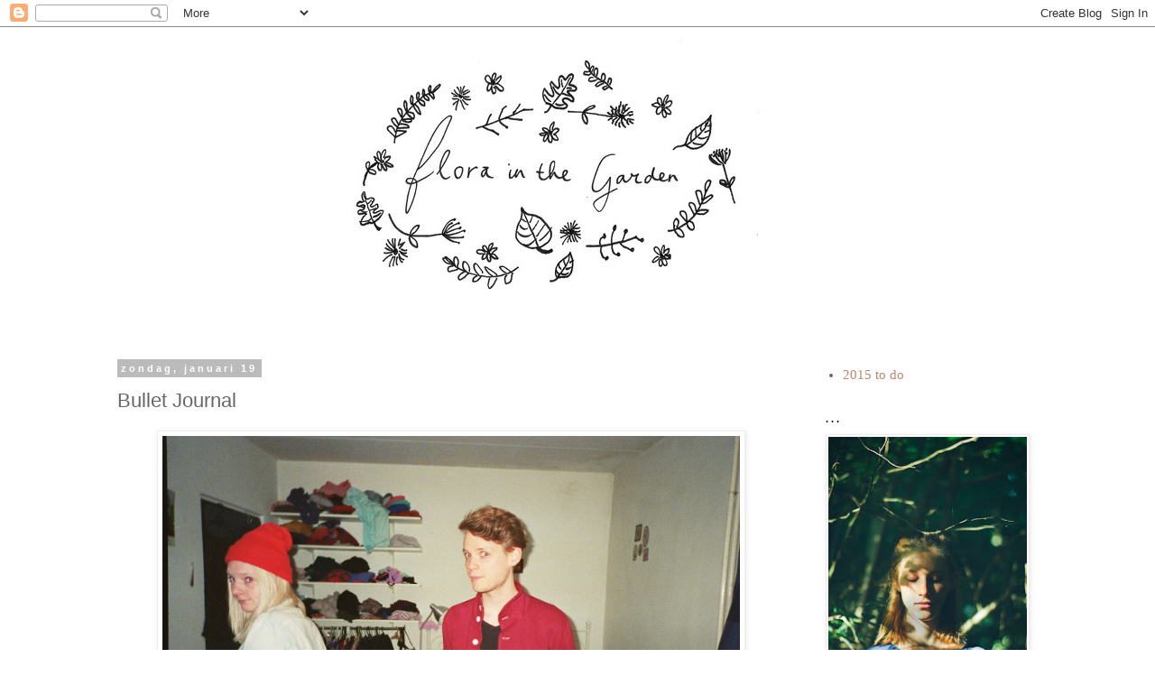

--- FILE ---
content_type: text/html; charset=UTF-8
request_url: http://1tp.blogspot.com/2014/01/bullet-journal.html
body_size: 15542
content:
<!DOCTYPE html>
<html class='v2' dir='ltr' lang='nl'>
<head>
<link href='https://www.blogger.com/static/v1/widgets/335934321-css_bundle_v2.css' rel='stylesheet' type='text/css'/>
<meta content='width=1100' name='viewport'/>
<meta content='text/html; charset=UTF-8' http-equiv='Content-Type'/>
<meta content='blogger' name='generator'/>
<link href='http://1tp.blogspot.com/favicon.ico' rel='icon' type='image/x-icon'/>
<link href='http://1tp.blogspot.com/2014/01/bullet-journal.html' rel='canonical'/>
<link rel="alternate" type="application/atom+xml" title="Flora in the Garden - Atom" href="http://1tp.blogspot.com/feeds/posts/default" />
<link rel="alternate" type="application/rss+xml" title="Flora in the Garden - RSS" href="http://1tp.blogspot.com/feeds/posts/default?alt=rss" />
<link rel="service.post" type="application/atom+xml" title="Flora in the Garden - Atom" href="https://www.blogger.com/feeds/3976535031539950207/posts/default" />

<link rel="alternate" type="application/atom+xml" title="Flora in the Garden - Atom" href="http://1tp.blogspot.com/feeds/2122173545636295071/comments/default" />
<!--Can't find substitution for tag [blog.ieCssRetrofitLinks]-->
<link href='https://blogger.googleusercontent.com/img/b/R29vZ2xl/AVvXsEgDPazU9B9Gv1ua0hYjV5C_TwyMUs7SxA30D_k0TVycAooXjO47a78ckNcX2H6Wk3y70m2a1xAAA_RLQIUL1tU0LYON_R_2-PFch9CsHgpwZ8eGdMNnccN92nl2plDVA_jDVIERV0XxO2FK/s1600/imm009_7.jpg' rel='image_src'/>
<meta content='http://1tp.blogspot.com/2014/01/bullet-journal.html' property='og:url'/>
<meta content='Bullet Journal' property='og:title'/>
<meta content='een lifestyle blog van singer-songwriter One Trick Pony ook wel Anne-Fleur Kan. Over muziek, diervriendelijk eten, diy, en yolo.' property='og:description'/>
<meta content='https://blogger.googleusercontent.com/img/b/R29vZ2xl/AVvXsEgDPazU9B9Gv1ua0hYjV5C_TwyMUs7SxA30D_k0TVycAooXjO47a78ckNcX2H6Wk3y70m2a1xAAA_RLQIUL1tU0LYON_R_2-PFch9CsHgpwZ8eGdMNnccN92nl2plDVA_jDVIERV0XxO2FK/w1200-h630-p-k-no-nu/imm009_7.jpg' property='og:image'/>
<title>Flora in the Garden: Bullet Journal</title>
<style id='page-skin-1' type='text/css'><!--
/*
-----------------------------------------------
Blogger Template Style
Name:     Simple
Designer: Blogger
URL:      www.blogger.com
----------------------------------------------- */
/* Content
----------------------------------------------- */
body {
font: normal normal 15px 'Times New Roman', Times, FreeSerif, serif;
color: #666666;
background: #ffffff none repeat scroll top left;
padding: 0 0 0 0;
}
html body .region-inner {
min-width: 0;
max-width: 100%;
width: auto;
}
h2 {
font-size: 22px;
}
a:link {
text-decoration:none;
color: #bb876e;
}
a:visited {
text-decoration:none;
color: #bb876e;
}
a:hover {
text-decoration:underline;
color: #ffc398;
}
.body-fauxcolumn-outer .fauxcolumn-inner {
background: transparent none repeat scroll top left;
_background-image: none;
}
.body-fauxcolumn-outer .cap-top {
position: absolute;
z-index: 1;
height: 400px;
width: 100%;
}
.body-fauxcolumn-outer .cap-top .cap-left {
width: 100%;
background: transparent none repeat-x scroll top left;
_background-image: none;
}
.content-outer {
-moz-box-shadow: 0 0 0 rgba(0, 0, 0, .15);
-webkit-box-shadow: 0 0 0 rgba(0, 0, 0, .15);
-goog-ms-box-shadow: 0 0 0 #333333;
box-shadow: 0 0 0 rgba(0, 0, 0, .15);
margin-bottom: 1px;
}
.content-inner {
padding: 10px 40px;
}
.content-inner {
background-color: #ffffff;
}
/* Header
----------------------------------------------- */
.header-outer {
background: #ffffff none repeat-x scroll 0 -400px;
_background-image: none;
}
.Header h1 {
font: normal normal 40px 'Trebuchet MS',Trebuchet,Verdana,sans-serif;
color: #000000;
text-shadow: 0 0 0 rgba(0, 0, 0, .2);
}
.Header h1 a {
color: #000000;
}
.Header .description {
font-size: 18px;
color: #000000;
}
.header-inner .Header .titlewrapper {
padding: 22px 0;
}
.header-inner .Header .descriptionwrapper {
padding: 0 0;
}
/* Tabs
----------------------------------------------- */
.tabs-inner .section:first-child {
border-top: 0 solid #dddddd;
}
.tabs-inner .section:first-child ul {
margin-top: -1px;
border-top: 1px solid #dddddd;
border-left: 1px solid #dddddd;
border-right: 1px solid #dddddd;
}
.tabs-inner .widget ul {
background: transparent none repeat-x scroll 0 -800px;
_background-image: none;
border-bottom: 1px solid #dddddd;
margin-top: 0;
margin-left: -30px;
margin-right: -30px;
}
.tabs-inner .widget li a {
display: inline-block;
padding: .6em 1em;
font: normal normal 15px 'Times New Roman', Times, FreeSerif, serif;
color: #000000;
border-left: 1px solid #ffffff;
border-right: 1px solid #dddddd;
}
.tabs-inner .widget li:first-child a {
border-left: none;
}
.tabs-inner .widget li.selected a, .tabs-inner .widget li a:hover {
color: #000000;
background-color: #eeeeee;
text-decoration: none;
}
/* Columns
----------------------------------------------- */
.main-outer {
border-top: 0 solid transparent;
}
.fauxcolumn-left-outer .fauxcolumn-inner {
border-right: 1px solid transparent;
}
.fauxcolumn-right-outer .fauxcolumn-inner {
border-left: 1px solid transparent;
}
/* Headings
----------------------------------------------- */
div.widget > h2,
div.widget h2.title {
margin: 0 0 1em 0;
font: normal bold 11px 'Trebuchet MS',Trebuchet,Verdana,sans-serif;
color: #000000;
}
/* Widgets
----------------------------------------------- */
.widget .zippy {
color: #999999;
text-shadow: 2px 2px 1px rgba(0, 0, 0, .1);
}
.widget .popular-posts ul {
list-style: none;
}
/* Posts
----------------------------------------------- */
h2.date-header {
font: normal bold 11px Arial, Tahoma, Helvetica, FreeSans, sans-serif;
}
.date-header span {
background-color: #bbbbbb;
color: #ffffff;
padding: 0.4em;
letter-spacing: 3px;
margin: inherit;
}
.main-inner {
padding-top: 35px;
padding-bottom: 65px;
}
.main-inner .column-center-inner {
padding: 0 0;
}
.main-inner .column-center-inner .section {
margin: 0 1em;
}
.post {
margin: 0 0 45px 0;
}
h3.post-title, .comments h4 {
font: normal normal 22px 'Trebuchet MS',Trebuchet,Verdana,sans-serif;
margin: .75em 0 0;
}
.post-body {
font-size: 110%;
line-height: 1.4;
position: relative;
}
.post-body img, .post-body .tr-caption-container, .Profile img, .Image img,
.BlogList .item-thumbnail img {
padding: 2px;
background: #ffffff;
border: 1px solid #eeeeee;
-moz-box-shadow: 1px 1px 5px rgba(0, 0, 0, .1);
-webkit-box-shadow: 1px 1px 5px rgba(0, 0, 0, .1);
box-shadow: 1px 1px 5px rgba(0, 0, 0, .1);
}
.post-body img, .post-body .tr-caption-container {
padding: 5px;
}
.post-body .tr-caption-container {
color: #666666;
}
.post-body .tr-caption-container img {
padding: 0;
background: transparent;
border: none;
-moz-box-shadow: 0 0 0 rgba(0, 0, 0, .1);
-webkit-box-shadow: 0 0 0 rgba(0, 0, 0, .1);
box-shadow: 0 0 0 rgba(0, 0, 0, .1);
}
.post-header {
margin: 0 0 1.5em;
line-height: 1.6;
font-size: 90%;
}
.post-footer {
margin: 20px -2px 0;
padding: 5px 10px;
color: #666666;
background-color: #eeeeee;
border-bottom: 1px solid #eeeeee;
line-height: 1.6;
font-size: 90%;
}
#comments .comment-author {
padding-top: 1.5em;
border-top: 1px solid transparent;
background-position: 0 1.5em;
}
#comments .comment-author:first-child {
padding-top: 0;
border-top: none;
}
.avatar-image-container {
margin: .2em 0 0;
}
#comments .avatar-image-container img {
border: 1px solid #eeeeee;
}
/* Comments
----------------------------------------------- */
.comments .comments-content .icon.blog-author {
background-repeat: no-repeat;
background-image: url([data-uri]);
}
.comments .comments-content .loadmore a {
border-top: 1px solid #999999;
border-bottom: 1px solid #999999;
}
.comments .comment-thread.inline-thread {
background-color: #eeeeee;
}
.comments .continue {
border-top: 2px solid #999999;
}
/* Accents
---------------------------------------------- */
.section-columns td.columns-cell {
border-left: 1px solid transparent;
}
.blog-pager {
background: transparent url(//www.blogblog.com/1kt/simple/paging_dot.png) repeat-x scroll top center;
}
.blog-pager-older-link, .home-link,
.blog-pager-newer-link {
background-color: #ffffff;
padding: 5px;
}
.footer-outer {
border-top: 1px dashed #bbbbbb;
}
/* Mobile
----------------------------------------------- */
body.mobile  {
background-size: auto;
}
.mobile .body-fauxcolumn-outer {
background: transparent none repeat scroll top left;
}
.mobile .body-fauxcolumn-outer .cap-top {
background-size: 100% auto;
}
.mobile .content-outer {
-webkit-box-shadow: 0 0 3px rgba(0, 0, 0, .15);
box-shadow: 0 0 3px rgba(0, 0, 0, .15);
}
.mobile .tabs-inner .widget ul {
margin-left: 0;
margin-right: 0;
}
.mobile .post {
margin: 0;
}
.mobile .main-inner .column-center-inner .section {
margin: 0;
}
.mobile .date-header span {
padding: 0.1em 10px;
margin: 0 -10px;
}
.mobile h3.post-title {
margin: 0;
}
.mobile .blog-pager {
background: transparent none no-repeat scroll top center;
}
.mobile .footer-outer {
border-top: none;
}
.mobile .main-inner, .mobile .footer-inner {
background-color: #ffffff;
}
.mobile-index-contents {
color: #666666;
}
.mobile-link-button {
background-color: #bb876e;
}
.mobile-link-button a:link, .mobile-link-button a:visited {
color: #ffffff;
}
.mobile .tabs-inner .section:first-child {
border-top: none;
}
.mobile .tabs-inner .PageList .widget-content {
background-color: #eeeeee;
color: #000000;
border-top: 1px solid #dddddd;
border-bottom: 1px solid #dddddd;
}
.mobile .tabs-inner .PageList .widget-content .pagelist-arrow {
border-left: 1px solid #dddddd;
}

--></style>
<style id='template-skin-1' type='text/css'><!--
body {
min-width: 1130px;
}
.content-outer, .content-fauxcolumn-outer, .region-inner {
min-width: 1130px;
max-width: 1130px;
_width: 1130px;
}
.main-inner .columns {
padding-left: 0px;
padding-right: 280px;
}
.main-inner .fauxcolumn-center-outer {
left: 0px;
right: 280px;
/* IE6 does not respect left and right together */
_width: expression(this.parentNode.offsetWidth -
parseInt("0px") -
parseInt("280px") + 'px');
}
.main-inner .fauxcolumn-left-outer {
width: 0px;
}
.main-inner .fauxcolumn-right-outer {
width: 280px;
}
.main-inner .column-left-outer {
width: 0px;
right: 100%;
margin-left: -0px;
}
.main-inner .column-right-outer {
width: 280px;
margin-right: -280px;
}
#layout {
min-width: 0;
}
#layout .content-outer {
min-width: 0;
width: 800px;
}
#layout .region-inner {
min-width: 0;
width: auto;
}
body#layout div.add_widget {
padding: 8px;
}
body#layout div.add_widget a {
margin-left: 32px;
}
--></style>
<link href='https://www.blogger.com/dyn-css/authorization.css?targetBlogID=3976535031539950207&amp;zx=a1897c97-4362-4325-a6db-e48f292494b4' media='none' onload='if(media!=&#39;all&#39;)media=&#39;all&#39;' rel='stylesheet'/><noscript><link href='https://www.blogger.com/dyn-css/authorization.css?targetBlogID=3976535031539950207&amp;zx=a1897c97-4362-4325-a6db-e48f292494b4' rel='stylesheet'/></noscript>
<meta name='google-adsense-platform-account' content='ca-host-pub-1556223355139109'/>
<meta name='google-adsense-platform-domain' content='blogspot.com'/>

</head>
<body class='loading variant-simplysimple'>
<div class='navbar section' id='navbar' name='Navbar'><div class='widget Navbar' data-version='1' id='Navbar1'><script type="text/javascript">
    function setAttributeOnload(object, attribute, val) {
      if(window.addEventListener) {
        window.addEventListener('load',
          function(){ object[attribute] = val; }, false);
      } else {
        window.attachEvent('onload', function(){ object[attribute] = val; });
      }
    }
  </script>
<div id="navbar-iframe-container"></div>
<script type="text/javascript" src="https://apis.google.com/js/platform.js"></script>
<script type="text/javascript">
      gapi.load("gapi.iframes:gapi.iframes.style.bubble", function() {
        if (gapi.iframes && gapi.iframes.getContext) {
          gapi.iframes.getContext().openChild({
              url: 'https://www.blogger.com/navbar/3976535031539950207?po\x3d2122173545636295071\x26origin\x3dhttp://1tp.blogspot.com',
              where: document.getElementById("navbar-iframe-container"),
              id: "navbar-iframe"
          });
        }
      });
    </script><script type="text/javascript">
(function() {
var script = document.createElement('script');
script.type = 'text/javascript';
script.src = '//pagead2.googlesyndication.com/pagead/js/google_top_exp.js';
var head = document.getElementsByTagName('head')[0];
if (head) {
head.appendChild(script);
}})();
</script>
</div></div>
<div class='body-fauxcolumns'>
<div class='fauxcolumn-outer body-fauxcolumn-outer'>
<div class='cap-top'>
<div class='cap-left'></div>
<div class='cap-right'></div>
</div>
<div class='fauxborder-left'>
<div class='fauxborder-right'></div>
<div class='fauxcolumn-inner'>
</div>
</div>
<div class='cap-bottom'>
<div class='cap-left'></div>
<div class='cap-right'></div>
</div>
</div>
</div>
<div class='content'>
<div class='content-fauxcolumns'>
<div class='fauxcolumn-outer content-fauxcolumn-outer'>
<div class='cap-top'>
<div class='cap-left'></div>
<div class='cap-right'></div>
</div>
<div class='fauxborder-left'>
<div class='fauxborder-right'></div>
<div class='fauxcolumn-inner'>
</div>
</div>
<div class='cap-bottom'>
<div class='cap-left'></div>
<div class='cap-right'></div>
</div>
</div>
</div>
<div class='content-outer'>
<div class='content-cap-top cap-top'>
<div class='cap-left'></div>
<div class='cap-right'></div>
</div>
<div class='fauxborder-left content-fauxborder-left'>
<div class='fauxborder-right content-fauxborder-right'></div>
<div class='content-inner'>
<header>
<div class='header-outer'>
<div class='header-cap-top cap-top'>
<div class='cap-left'></div>
<div class='cap-right'></div>
</div>
<div class='fauxborder-left header-fauxborder-left'>
<div class='fauxborder-right header-fauxborder-right'></div>
<div class='region-inner header-inner'>
<div class='header section' id='header' name='Koptekst'><div class='widget Header' data-version='1' id='Header1'>
<div id='header-inner'>
<a href='http://1tp.blogspot.com/' style='display: block'>
<img alt='Flora in the Garden' height='327px; ' id='Header1_headerimg' src='https://blogger.googleusercontent.com/img/b/R29vZ2xl/AVvXsEjFtNURDp5kRJED7g6K6KIfQjhQofjt2LhB-qKKiQtuV9pS-OkFr5qXMA7_5lAKG4ZrVrzvmCMl241HCODGzsYVMEfnxE9fYMsZhLndToXOzGiX_imDQUClimRECXcRI93lD-Ey7UPa5eKD/s1600/Schermafbeelding+2014-10-10+om+13.57.39.png' style='display: block' width='986px; '/>
</a>
</div>
</div></div>
</div>
</div>
<div class='header-cap-bottom cap-bottom'>
<div class='cap-left'></div>
<div class='cap-right'></div>
</div>
</div>
</header>
<div class='tabs-outer'>
<div class='tabs-cap-top cap-top'>
<div class='cap-left'></div>
<div class='cap-right'></div>
</div>
<div class='fauxborder-left tabs-fauxborder-left'>
<div class='fauxborder-right tabs-fauxborder-right'></div>
<div class='region-inner tabs-inner'>
<div class='tabs no-items section' id='crosscol' name='Alle kolommen'></div>
<div class='tabs no-items section' id='crosscol-overflow' name='Cross-Column 2'></div>
</div>
</div>
<div class='tabs-cap-bottom cap-bottom'>
<div class='cap-left'></div>
<div class='cap-right'></div>
</div>
</div>
<div class='main-outer'>
<div class='main-cap-top cap-top'>
<div class='cap-left'></div>
<div class='cap-right'></div>
</div>
<div class='fauxborder-left main-fauxborder-left'>
<div class='fauxborder-right main-fauxborder-right'></div>
<div class='region-inner main-inner'>
<div class='columns fauxcolumns'>
<div class='fauxcolumn-outer fauxcolumn-center-outer'>
<div class='cap-top'>
<div class='cap-left'></div>
<div class='cap-right'></div>
</div>
<div class='fauxborder-left'>
<div class='fauxborder-right'></div>
<div class='fauxcolumn-inner'>
</div>
</div>
<div class='cap-bottom'>
<div class='cap-left'></div>
<div class='cap-right'></div>
</div>
</div>
<div class='fauxcolumn-outer fauxcolumn-left-outer'>
<div class='cap-top'>
<div class='cap-left'></div>
<div class='cap-right'></div>
</div>
<div class='fauxborder-left'>
<div class='fauxborder-right'></div>
<div class='fauxcolumn-inner'>
</div>
</div>
<div class='cap-bottom'>
<div class='cap-left'></div>
<div class='cap-right'></div>
</div>
</div>
<div class='fauxcolumn-outer fauxcolumn-right-outer'>
<div class='cap-top'>
<div class='cap-left'></div>
<div class='cap-right'></div>
</div>
<div class='fauxborder-left'>
<div class='fauxborder-right'></div>
<div class='fauxcolumn-inner'>
</div>
</div>
<div class='cap-bottom'>
<div class='cap-left'></div>
<div class='cap-right'></div>
</div>
</div>
<!-- corrects IE6 width calculation -->
<div class='columns-inner'>
<div class='column-center-outer'>
<div class='column-center-inner'>
<div class='main section' id='main' name='Algemeen'><div class='widget Blog' data-version='1' id='Blog1'>
<div class='blog-posts hfeed'>

          <div class="date-outer">
        
<h2 class='date-header'><span>zondag, januari 19</span></h2>

          <div class="date-posts">
        
<div class='post-outer'>
<div class='post hentry uncustomized-post-template' itemprop='blogPost' itemscope='itemscope' itemtype='http://schema.org/BlogPosting'>
<meta content='https://blogger.googleusercontent.com/img/b/R29vZ2xl/AVvXsEgDPazU9B9Gv1ua0hYjV5C_TwyMUs7SxA30D_k0TVycAooXjO47a78ckNcX2H6Wk3y70m2a1xAAA_RLQIUL1tU0LYON_R_2-PFch9CsHgpwZ8eGdMNnccN92nl2plDVA_jDVIERV0XxO2FK/s1600/imm009_7.jpg' itemprop='image_url'/>
<meta content='3976535031539950207' itemprop='blogId'/>
<meta content='2122173545636295071' itemprop='postId'/>
<a name='2122173545636295071'></a>
<h3 class='post-title entry-title' itemprop='name'>
Bullet Journal
</h3>
<div class='post-header'>
<div class='post-header-line-1'></div>
</div>
<div class='post-body entry-content' id='post-body-2122173545636295071' itemprop='description articleBody'>
<div class="separator" style="clear: both; text-align: center;">
<a href="https://blogger.googleusercontent.com/img/b/R29vZ2xl/AVvXsEgDPazU9B9Gv1ua0hYjV5C_TwyMUs7SxA30D_k0TVycAooXjO47a78ckNcX2H6Wk3y70m2a1xAAA_RLQIUL1tU0LYON_R_2-PFch9CsHgpwZ8eGdMNnccN92nl2plDVA_jDVIERV0XxO2FK/s1600/imm009_7.jpg" imageanchor="1" style="margin-left: 1em; margin-right: 1em;"><img border="0" height="426" src="https://blogger.googleusercontent.com/img/b/R29vZ2xl/AVvXsEgDPazU9B9Gv1ua0hYjV5C_TwyMUs7SxA30D_k0TVycAooXjO47a78ckNcX2H6Wk3y70m2a1xAAA_RLQIUL1tU0LYON_R_2-PFch9CsHgpwZ8eGdMNnccN92nl2plDVA_jDVIERV0XxO2FK/s1600/imm009_7.jpg" width="640" /></a></div>
<div class="separator" style="clear: both; text-align: center;">
Oh yes what a cuties these are!</div>
<br />
<div class="separator" style="clear: both; text-align: center;">
<a href="https://blogger.googleusercontent.com/img/b/R29vZ2xl/AVvXsEhdKf4WgHC34nG-Kbz1FANjDDAuqdGpliirSnzW144JUQ_l-SDuZtDh9f3cvf_dLUgaDeBmOaFNxjnHP8hYQf_6q6ZDKloEofqQgtGthQslp6ecubIxS76rbamRqln3UyFrp3AKp0MKkQzX/s1600/imm013_11.jpg" imageanchor="1" style="margin-left: 1em; margin-right: 1em;"><img border="0" height="426" src="https://blogger.googleusercontent.com/img/b/R29vZ2xl/AVvXsEhdKf4WgHC34nG-Kbz1FANjDDAuqdGpliirSnzW144JUQ_l-SDuZtDh9f3cvf_dLUgaDeBmOaFNxjnHP8hYQf_6q6ZDKloEofqQgtGthQslp6ecubIxS76rbamRqln3UyFrp3AKp0MKkQzX/s1600/imm013_11.jpg" width="640" /></a></div>
<div style="text-align: center;">
&nbsp;And again! This gorgeous man; who is he?!</div>
<div class="separator" style="clear: both; text-align: center;">
<a href="https://blogger.googleusercontent.com/img/b/R29vZ2xl/AVvXsEhmPvWA_7TKzh8qVBJlDQk8PDIWR-xs1pCBTkJ_OEBtDwLLkesyd-vSmH9WPwiVu9nkcTtNVAi1MolWnxr3eDfOwQVvstNzGRxcpzHpD4Ug4Zc2OGE0gnIbLb_Xyck27Cn0GWqDO6ANwBtP/s1600/imm014_12.jpg" imageanchor="1" style="margin-left: 1em; margin-right: 1em;"><img border="0" height="426" src="https://blogger.googleusercontent.com/img/b/R29vZ2xl/AVvXsEhmPvWA_7TKzh8qVBJlDQk8PDIWR-xs1pCBTkJ_OEBtDwLLkesyd-vSmH9WPwiVu9nkcTtNVAi1MolWnxr3eDfOwQVvstNzGRxcpzHpD4Ug4Zc2OGE0gnIbLb_Xyck27Cn0GWqDO6ANwBtP/s1600/imm014_12.jpg" width="640" /></a></div>
<div style="text-align: center;">
Soft, furry, cute; everything I need in a man and cat.</div>
<div style="text-align: center;">
<br /></div>
<div style="text-align: center;">
But did you notice the rampage going on behind those adorable creatures?<br /></div>
<div style="text-align: left;">
<br /></div>
<div style="text-align: left;">
Is it maybe a thing for creative people to be disorganized? I don't think so, I know creative people not making a mess of everything (and also non-creative people shaking hands with chaos and clutter). Anyway, it's not really important who's thing it is or isn't: I'm not very good at keeping things organized, and most of the time I don't really mind this at all.&nbsp;</div>
<div style="text-align: left;">
<br /></div>
<div style="text-align: left;">
When it comes to time managent though, and actually doing stuff, it's a bit different. I forget things I should do (or lie about those things to myself "nooo I can't remember what it was anymore! ahhhh and also this couch is way too cozy"), or I forget when I should do stuff.. also, I forget all the things I <i>did </i>do. And this last thing results in thinking I never do anything, which is bad for the self-love (I tell ya).</div>
<div style="text-align: left;">
<br /></div>
<div style="text-align: left;">
I tried the "Getting things done" method, but I only read the children's book because the normal one was just too dreary (yes, I do like reading, but books like these just can't seem to grab my attention), and the method itself made perfect sense but didn't work out.<br />I read about the 'eierdoostheorie' (egg carton theory), but all the egg metaphors just made me a nauseous.<br /><br />And now I found something called <a href="http://bulletjournal.com/">The Bullet Journal</a>&nbsp;which immediately spiked my interest, yes maybe it was just because it would allow me to buy a new (moleskine) notebook, and because I just love to start writing stuff in the journal/diary category, but it also seemed like a great combination of a to do list, a random (songwriting/doodle) notebook, something to make lists in (books, films, food, groceries) &nbsp;and of a journal to keep track of the things I do. So I'll be able to look back after a day, a week, a month, a year.. and see exactly what I've managed to do, and not do (in other words; what still needs to be done).&nbsp;</div>
<div style="text-align: left;">
<br /></div>
<div style="text-align: left;">
Jeeeesus Christ the upstairs neighbors are literally screaming.. it sounds like someone is really drunk and angry and desperate at the same time. I don't do well with tones like that. Oh and now the children joined in with the screaming as well.&nbsp;</div>
<div style="text-align: left;">
<br /></div>
<div style="text-align: left;">
Anyway, I was just about done writing about the bullet journal. If you're interested/need a new excuse to buy yourself a clean, fresh, new notebook; check the website.&nbsp;</div>
<div style="text-align: left;">
<br /></div>
<div style="text-align: left;">
<br /></div>
<div style="text-align: left;">
I think I'll grab myself some water and put the 3th Sherlock episode on.</div>
<div style="text-align: left;">
<br /></div>
<div style="text-align: left;">
Love,</div>
<div style="text-align: left;">
Fleur</div>
<div style="text-align: left;">
<br /></div>
<div style="text-align: left;">
ps. Also; we went swimming again today! It was so busy I had to maneuver my way from side to side like a fucking mermaid. &nbsp;</div>
<div style="text-align: left;">
<br /></div>
<div style="text-align: left;">
pps. Do you know Bart Jansen, by any chance?<br />http://www.youtube.com/watch?v=2FbCn-nMcBI&amp;feature=c4-overview&amp;list=UUDtMUOzxkErE9e62yjUYSPA</div>
<div style="text-align: left;">
<br /></div>
<div style="text-align: left;">
ppps. tomorrow is really the first 'normal' day of this year again.. school, with it's lessons and my songwriting coachings.. and the traveling to Enschede. Good thing I have a new moleskine. ;-)</div>
<div style="text-align: left;">
<br /></div>
<div style='clear: both;'></div>
</div>
<div class='post-footer'>
<div class='post-footer-line post-footer-line-1'>
<span class='post-author vcard'>
Liefs,
<span class='fn' itemprop='author' itemscope='itemscope' itemtype='http://schema.org/Person'>
<meta content='https://www.blogger.com/profile/05261212476548748259' itemprop='url'/>
<a class='g-profile' href='https://www.blogger.com/profile/05261212476548748259' rel='author' title='author profile'>
<span itemprop='name'>Anne-Fleur</span>
</a>
</span>
</span>
<span class='post-timestamp'>
op
<meta content='http://1tp.blogspot.com/2014/01/bullet-journal.html' itemprop='url'/>
<a class='timestamp-link' href='http://1tp.blogspot.com/2014/01/bullet-journal.html' rel='bookmark' title='permanent link'><abbr class='published' itemprop='datePublished' title='2014-01-19T20:42:00+01:00'>20:42</abbr></a>
</span>
<span class='post-comment-link'>
</span>
<span class='post-icons'>
<span class='item-control blog-admin pid-2047383821'>
<a href='https://www.blogger.com/post-edit.g?blogID=3976535031539950207&postID=2122173545636295071&from=pencil' title='Post bewerken'>
<img alt='' class='icon-action' height='18' src='https://resources.blogblog.com/img/icon18_edit_allbkg.gif' width='18'/>
</a>
</span>
</span>
<div class='post-share-buttons goog-inline-block'>
</div>
</div>
<div class='post-footer-line post-footer-line-2'>
<span class='post-labels'>
Tags
<a href='http://1tp.blogspot.com/search/label/Bla' rel='tag'>Bla</a>,
<a href='http://1tp.blogspot.com/search/label/Image' rel='tag'>Image</a>
</span>
</div>
<div class='post-footer-line post-footer-line-3'>
<span class='post-location'>
</span>
</div>
</div>
</div>
<div class='comments' id='comments'>
<a name='comments'></a>
<h4>4 opmerkingen:</h4>
<div class='comments-content'>
<script async='async' src='' type='text/javascript'></script>
<script type='text/javascript'>
    (function() {
      var items = null;
      var msgs = null;
      var config = {};

// <![CDATA[
      var cursor = null;
      if (items && items.length > 0) {
        cursor = parseInt(items[items.length - 1].timestamp) + 1;
      }

      var bodyFromEntry = function(entry) {
        var text = (entry &&
                    ((entry.content && entry.content.$t) ||
                     (entry.summary && entry.summary.$t))) ||
            '';
        if (entry && entry.gd$extendedProperty) {
          for (var k in entry.gd$extendedProperty) {
            if (entry.gd$extendedProperty[k].name == 'blogger.contentRemoved') {
              return '<span class="deleted-comment">' + text + '</span>';
            }
          }
        }
        return text;
      }

      var parse = function(data) {
        cursor = null;
        var comments = [];
        if (data && data.feed && data.feed.entry) {
          for (var i = 0, entry; entry = data.feed.entry[i]; i++) {
            var comment = {};
            // comment ID, parsed out of the original id format
            var id = /blog-(\d+).post-(\d+)/.exec(entry.id.$t);
            comment.id = id ? id[2] : null;
            comment.body = bodyFromEntry(entry);
            comment.timestamp = Date.parse(entry.published.$t) + '';
            if (entry.author && entry.author.constructor === Array) {
              var auth = entry.author[0];
              if (auth) {
                comment.author = {
                  name: (auth.name ? auth.name.$t : undefined),
                  profileUrl: (auth.uri ? auth.uri.$t : undefined),
                  avatarUrl: (auth.gd$image ? auth.gd$image.src : undefined)
                };
              }
            }
            if (entry.link) {
              if (entry.link[2]) {
                comment.link = comment.permalink = entry.link[2].href;
              }
              if (entry.link[3]) {
                var pid = /.*comments\/default\/(\d+)\?.*/.exec(entry.link[3].href);
                if (pid && pid[1]) {
                  comment.parentId = pid[1];
                }
              }
            }
            comment.deleteclass = 'item-control blog-admin';
            if (entry.gd$extendedProperty) {
              for (var k in entry.gd$extendedProperty) {
                if (entry.gd$extendedProperty[k].name == 'blogger.itemClass') {
                  comment.deleteclass += ' ' + entry.gd$extendedProperty[k].value;
                } else if (entry.gd$extendedProperty[k].name == 'blogger.displayTime') {
                  comment.displayTime = entry.gd$extendedProperty[k].value;
                }
              }
            }
            comments.push(comment);
          }
        }
        return comments;
      };

      var paginator = function(callback) {
        if (hasMore()) {
          var url = config.feed + '?alt=json&v=2&orderby=published&reverse=false&max-results=50';
          if (cursor) {
            url += '&published-min=' + new Date(cursor).toISOString();
          }
          window.bloggercomments = function(data) {
            var parsed = parse(data);
            cursor = parsed.length < 50 ? null
                : parseInt(parsed[parsed.length - 1].timestamp) + 1
            callback(parsed);
            window.bloggercomments = null;
          }
          url += '&callback=bloggercomments';
          var script = document.createElement('script');
          script.type = 'text/javascript';
          script.src = url;
          document.getElementsByTagName('head')[0].appendChild(script);
        }
      };
      var hasMore = function() {
        return !!cursor;
      };
      var getMeta = function(key, comment) {
        if ('iswriter' == key) {
          var matches = !!comment.author
              && comment.author.name == config.authorName
              && comment.author.profileUrl == config.authorUrl;
          return matches ? 'true' : '';
        } else if ('deletelink' == key) {
          return config.baseUri + '/comment/delete/'
               + config.blogId + '/' + comment.id;
        } else if ('deleteclass' == key) {
          return comment.deleteclass;
        }
        return '';
      };

      var replybox = null;
      var replyUrlParts = null;
      var replyParent = undefined;

      var onReply = function(commentId, domId) {
        if (replybox == null) {
          // lazily cache replybox, and adjust to suit this style:
          replybox = document.getElementById('comment-editor');
          if (replybox != null) {
            replybox.height = '250px';
            replybox.style.display = 'block';
            replyUrlParts = replybox.src.split('#');
          }
        }
        if (replybox && (commentId !== replyParent)) {
          replybox.src = '';
          document.getElementById(domId).insertBefore(replybox, null);
          replybox.src = replyUrlParts[0]
              + (commentId ? '&parentID=' + commentId : '')
              + '#' + replyUrlParts[1];
          replyParent = commentId;
        }
      };

      var hash = (window.location.hash || '#').substring(1);
      var startThread, targetComment;
      if (/^comment-form_/.test(hash)) {
        startThread = hash.substring('comment-form_'.length);
      } else if (/^c[0-9]+$/.test(hash)) {
        targetComment = hash.substring(1);
      }

      // Configure commenting API:
      var configJso = {
        'maxDepth': config.maxThreadDepth
      };
      var provider = {
        'id': config.postId,
        'data': items,
        'loadNext': paginator,
        'hasMore': hasMore,
        'getMeta': getMeta,
        'onReply': onReply,
        'rendered': true,
        'initComment': targetComment,
        'initReplyThread': startThread,
        'config': configJso,
        'messages': msgs
      };

      var render = function() {
        if (window.goog && window.goog.comments) {
          var holder = document.getElementById('comment-holder');
          window.goog.comments.render(holder, provider);
        }
      };

      // render now, or queue to render when library loads:
      if (window.goog && window.goog.comments) {
        render();
      } else {
        window.goog = window.goog || {};
        window.goog.comments = window.goog.comments || {};
        window.goog.comments.loadQueue = window.goog.comments.loadQueue || [];
        window.goog.comments.loadQueue.push(render);
      }
    })();
// ]]>
  </script>
<div id='comment-holder'>
<div class="comment-thread toplevel-thread"><ol id="top-ra"><li class="comment" id="c6010889321079442644"><div class="avatar-image-container"><img src="//blogger.googleusercontent.com/img/b/R29vZ2xl/AVvXsEgi1y3GIQt_mLLOkdOa_taEDO3kurkTiG21kX6brv13PQewcxkibanYt5ftsmronqME7FE3x30raPMCwMTkNC5sLo80zN3cRCgdCcmn1Oo099cL0nEPIH2dSnmf-sqjTS4/s45-c/*" alt=""/></div><div class="comment-block"><div class="comment-header"><cite class="user"><a href="https://www.blogger.com/profile/04102778228213882843" rel="nofollow">Ezra </a></cite><span class="icon user "></span><span class="datetime secondary-text"><a rel="nofollow" href="http://1tp.blogspot.com/2014/01/bullet-journal.html?showComment=1390208203936#c6010889321079442644">20 januari 2014 om 09:56</a></span></div><p class="comment-content">Haha, ik was halverwege je blog toen ik dacht: ik ga reageren dat een dagboek bijhouden ook helpt! Maar je was me voor :)</p><span class="comment-actions secondary-text"><a class="comment-reply" target="_self" data-comment-id="6010889321079442644">Beantwoorden</a><span class="item-control blog-admin blog-admin pid-1698136256"><a target="_self" href="https://www.blogger.com/comment/delete/3976535031539950207/6010889321079442644">Verwijderen</a></span></span></div><div class="comment-replies"><div id="c6010889321079442644-rt" class="comment-thread inline-thread"><span class="thread-toggle thread-expanded"><span class="thread-arrow"></span><span class="thread-count"><a target="_self">Reacties</a></span></span><ol id="c6010889321079442644-ra" class="thread-chrome thread-expanded"><div><li class="comment" id="c7567241900585053931"><div class="avatar-image-container"><img src="//blogger.googleusercontent.com/img/b/R29vZ2xl/AVvXsEh5lPnbTwRUPrWCCKs2f-rjG-MMKYITW0ViOQLJLY4OGAh175PfWz8HlQYPwDxU31xcImrdLfAZNabohah5LV-NgV_1UyFjjg-TrTNJrnqPf5VZDqm1T-TxtKiEJGKcW20/s45-c/Screen+shot+2011-07-14+at+17.00.27.png" alt=""/></div><div class="comment-block"><div class="comment-header"><cite class="user"><a href="https://www.blogger.com/profile/05261212476548748259" rel="nofollow">Anne-Fleur</a></cite><span class="icon user blog-author"></span><span class="datetime secondary-text"><a rel="nofollow" href="http://1tp.blogspot.com/2014/01/bullet-journal.html?showComment=1390385908400#c7567241900585053931">22 januari 2014 om 11:18</a></span></div><p class="comment-content">Haha ja en een dagboek alleen werkt 3 dagen en dan 3 weken daarna weer 1 dag en dan 4 maanden dáarna 2 dagen.. ;-) maar goed, ben benieuwd hoe lang ik dit volhoud.</p><span class="comment-actions secondary-text"><span class="item-control blog-admin blog-admin pid-2047383821"><a target="_self" href="https://www.blogger.com/comment/delete/3976535031539950207/7567241900585053931">Verwijderen</a></span></span></div><div class="comment-replies"><div id="c7567241900585053931-rt" class="comment-thread inline-thread hidden"><span class="thread-toggle thread-expanded"><span class="thread-arrow"></span><span class="thread-count"><a target="_self">Reacties</a></span></span><ol id="c7567241900585053931-ra" class="thread-chrome thread-expanded"><div></div><div id="c7567241900585053931-continue" class="continue"><a class="comment-reply" target="_self" data-comment-id="7567241900585053931">Beantwoorden</a></div></ol></div></div><div class="comment-replybox-single" id="c7567241900585053931-ce"></div></li></div><div id="c6010889321079442644-continue" class="continue"><a class="comment-reply" target="_self" data-comment-id="6010889321079442644">Beantwoorden</a></div></ol></div></div><div class="comment-replybox-single" id="c6010889321079442644-ce"></div></li><li class="comment" id="c7184372489236706700"><div class="avatar-image-container"><img src="//resources.blogblog.com/img/blank.gif" alt=""/></div><div class="comment-block"><div class="comment-header"><cite class="user"><a href="http://www.unendful.nl" rel="nofollow">Femke</a></cite><span class="icon user "></span><span class="datetime secondary-text"><a rel="nofollow" href="http://1tp.blogspot.com/2014/01/bullet-journal.html?showComment=1390258388927#c7184372489236706700">20 januari 2014 om 23:53</a></span></div><p class="comment-content">Oh die Bullet Journal methode ziet er ook erg handig uit voor mij! Maar aangezien ik echt voor geen centimeter met planning om kan gaan weet ik het zo niet haha. Je kamer ziet er trouwens echt uit als mijn kamer, de meeste tijd xD<br><br>liefs,<br>Femke</p><span class="comment-actions secondary-text"><a class="comment-reply" target="_self" data-comment-id="7184372489236706700">Beantwoorden</a><span class="item-control blog-admin blog-admin pid-279808729"><a target="_self" href="https://www.blogger.com/comment/delete/3976535031539950207/7184372489236706700">Verwijderen</a></span></span></div><div class="comment-replies"><div id="c7184372489236706700-rt" class="comment-thread inline-thread"><span class="thread-toggle thread-expanded"><span class="thread-arrow"></span><span class="thread-count"><a target="_self">Reacties</a></span></span><ol id="c7184372489236706700-ra" class="thread-chrome thread-expanded"><div><li class="comment" id="c2462687108052779582"><div class="avatar-image-container"><img src="//blogger.googleusercontent.com/img/b/R29vZ2xl/AVvXsEh5lPnbTwRUPrWCCKs2f-rjG-MMKYITW0ViOQLJLY4OGAh175PfWz8HlQYPwDxU31xcImrdLfAZNabohah5LV-NgV_1UyFjjg-TrTNJrnqPf5VZDqm1T-TxtKiEJGKcW20/s45-c/Screen+shot+2011-07-14+at+17.00.27.png" alt=""/></div><div class="comment-block"><div class="comment-header"><cite class="user"><a href="https://www.blogger.com/profile/05261212476548748259" rel="nofollow">Anne-Fleur</a></cite><span class="icon user blog-author"></span><span class="datetime secondary-text"><a rel="nofollow" href="http://1tp.blogspot.com/2014/01/bullet-journal.html?showComment=1390386062540#c2462687108052779582">22 januari 2014 om 11:21</a></span></div><p class="comment-content">Haha nee ik kan dat ook niet hoor! Maar aangezien dit meer gaat om.. taken/dingen opschrijven ipv echt plannen.. nouja ik ben benieuwd ;-) Haha het is zo erg he! Voor andere mensen meer dan, ik denk dat wij sloddervossen er zelf wat minder last van hebben! ;p</p><span class="comment-actions secondary-text"><span class="item-control blog-admin blog-admin pid-2047383821"><a target="_self" href="https://www.blogger.com/comment/delete/3976535031539950207/2462687108052779582">Verwijderen</a></span></span></div><div class="comment-replies"><div id="c2462687108052779582-rt" class="comment-thread inline-thread hidden"><span class="thread-toggle thread-expanded"><span class="thread-arrow"></span><span class="thread-count"><a target="_self">Reacties</a></span></span><ol id="c2462687108052779582-ra" class="thread-chrome thread-expanded"><div></div><div id="c2462687108052779582-continue" class="continue"><a class="comment-reply" target="_self" data-comment-id="2462687108052779582">Beantwoorden</a></div></ol></div></div><div class="comment-replybox-single" id="c2462687108052779582-ce"></div></li></div><div id="c7184372489236706700-continue" class="continue"><a class="comment-reply" target="_self" data-comment-id="7184372489236706700">Beantwoorden</a></div></ol></div></div><div class="comment-replybox-single" id="c7184372489236706700-ce"></div></li></ol><div id="top-continue" class="continue"><a class="comment-reply" target="_self">Reactie toevoegen</a></div><div class="comment-replybox-thread" id="top-ce"></div><div class="loadmore hidden" data-post-id="2122173545636295071"><a target="_self">Meer laden...</a></div></div>
</div>
</div>
<p class='comment-footer'>
<div class='comment-form'>
<a name='comment-form'></a>
<p>
</p>
<a href='https://www.blogger.com/comment/frame/3976535031539950207?po=2122173545636295071&hl=nl&saa=85391&origin=http://1tp.blogspot.com' id='comment-editor-src'></a>
<iframe allowtransparency='true' class='blogger-iframe-colorize blogger-comment-from-post' frameborder='0' height='410px' id='comment-editor' name='comment-editor' src='' width='100%'></iframe>
<script src='https://www.blogger.com/static/v1/jsbin/2830521187-comment_from_post_iframe.js' type='text/javascript'></script>
<script type='text/javascript'>
      BLOG_CMT_createIframe('https://www.blogger.com/rpc_relay.html');
    </script>
</div>
</p>
<div id='backlinks-container'>
<div id='Blog1_backlinks-container'>
</div>
</div>
</div>
</div>

        </div></div>
      
</div>
<div class='blog-pager' id='blog-pager'>
<span id='blog-pager-newer-link'>
<a class='blog-pager-newer-link' href='http://1tp.blogspot.com/2014/01/how-my-heart-behaves.html' id='Blog1_blog-pager-newer-link' title='Nieuwere post'>Nieuwere post</a>
</span>
<span id='blog-pager-older-link'>
<a class='blog-pager-older-link' href='http://1tp.blogspot.com/2014/01/exams-etc.html' id='Blog1_blog-pager-older-link' title='Oudere post'>Oudere post</a>
</span>
<a class='home-link' href='http://1tp.blogspot.com/'>Homepage</a>
</div>
<div class='clear'></div>
<div class='post-feeds'>
<div class='feed-links'>
Abonneren op:
<a class='feed-link' href='http://1tp.blogspot.com/feeds/2122173545636295071/comments/default' target='_blank' type='application/atom+xml'>Reacties posten (Atom)</a>
</div>
</div>
</div></div>
</div>
</div>
<div class='column-left-outer'>
<div class='column-left-inner'>
<aside>
</aside>
</div>
</div>
<div class='column-right-outer'>
<div class='column-right-inner'>
<aside>
<div class='sidebar section' id='sidebar-right-1'><div class='widget PageList' data-version='1' id='PageList1'>
<div class='widget-content'>
<ul>
<li>
<a href='http://1tp.blogspot.com/p/2015-to-do.html'>2015 to do</a>
</li>
</ul>
<div class='clear'></div>
</div>
</div><div class='widget Image' data-version='1' id='Image1'>
<h2>. . .</h2>
<div class='widget-content'>
<a href='www.1tpony.com'>
<img alt='. . .' height='351' id='Image1_img' src='https://blogger.googleusercontent.com/img/b/R29vZ2xl/AVvXsEhKgz04goWva57Xk9ZN9QV1nX0L7ZZFLW5KLD8Zbk0uYkP24ZJhBTMnoeWMo2C0PXWDiWFjghVctFLHPQWK8kSkd10T41VOQlLU_e64jDzYNf-IqUycO2brTxfi27Of_WZtnlcHDQjQHshE/s351/009.jpg' width='234'/>
</a>
<br/>
<span class='caption'>take only serious things seriously.  <br><br>Pas afgestudeerd, nu natuurlijk geen idee wat ik met mijn leven moet. Hier blog ik over wat ik mee maak en leuk vind. Dingen als veganistisch koken (en eten!), diy, creatief bezig zijn, katten, natuur, boeken en meer.<br> <a href="http://www.bloglovin.com/blog/2282619/pony?claim=4dtwfz4nzv8">Follow my blog with bloglovin</a> <br><br><br><br><div class="fb-like-box" data-href="http://www.facebook.com/1tpony" data-colorscheme="light" data-show-faces="true" data-header="false" data-stream="false" data-show-border="false"></div><br><iframe src="//www.facebook.com/plugins/likebox.php?href=http%3A%2F%2Fwww.facebook.com%2F1tpony&amp;width&amp;height=62&amp;colorscheme=light&amp;show_faces=false&amp;header=false&amp;stream=false&amp;show_border=false" scrolling="no" frameborder="0" style="border:none; overflow:hidden; height:62px;" allowTransparency="true"></iframe></span>
</div>
<div class='clear'></div>
</div><div class='widget LinkList' data-version='1' id='LinkList1'>
<h2>&#9758;  &#9759;  &#9986;</h2>
<div class='widget-content'>
<ul>
<li><a href='http://www.1tpony.com'>Website</a></li>
<li><a href='www.instagram.com/1tp'>Instagram</a></li>
<li><a href='https://soundcloud.com/0netrickpony/'>Soundcloud</a></li>
<li><a href='https://www.facebook.com/1tpony'>Facebook</a></li>
<li><a href='http://www.youtube.com/1tpony'>YouTube</a></li>
</ul>
<div class='clear'></div>
</div>
</div><div class='widget Label' data-version='1' id='Label1'>
<h2>&#9728;&#9729;&#9730;</h2>
<div class='widget-content cloud-label-widget-content'>
<span class='label-size label-size-3'>
<a dir='ltr' href='http://1tp.blogspot.com/search/label/2015%20to%20do'>2015 to do</a>
</span>
<span class='label-size label-size-5'>
<a dir='ltr' href='http://1tp.blogspot.com/search/label/Bla'>Bla</a>
</span>
<span class='label-size label-size-4'>
<a dir='ltr' href='http://1tp.blogspot.com/search/label/Boeken'>Boeken</a>
</span>
<span class='label-size label-size-4'>
<a dir='ltr' href='http://1tp.blogspot.com/search/label/Books'>Books</a>
</span>
<span class='label-size label-size-2'>
<a dir='ltr' href='http://1tp.blogspot.com/search/label/DIY'>DIY</a>
</span>
<span class='label-size label-size-1'>
<a dir='ltr' href='http://1tp.blogspot.com/search/label/Dierproefvrij'>Dierproefvrij</a>
</span>
<span class='label-size label-size-3'>
<a dir='ltr' href='http://1tp.blogspot.com/search/label/Drawing'>Drawing</a>
</span>
<span class='label-size label-size-3'>
<a dir='ltr' href='http://1tp.blogspot.com/search/label/Food'>Food</a>
</span>
<span class='label-size label-size-3'>
<a dir='ltr' href='http://1tp.blogspot.com/search/label/Instagram'>Instagram</a>
</span>
<span class='label-size label-size-3'>
<a dir='ltr' href='http://1tp.blogspot.com/search/label/Instamonth'>Instamonth</a>
</span>
<span class='label-size label-size-4'>
<a dir='ltr' href='http://1tp.blogspot.com/search/label/Love'>Love</a>
</span>
<span class='label-size label-size-2'>
<a dir='ltr' href='http://1tp.blogspot.com/search/label/Persoonlijk'>Persoonlijk</a>
</span>
<span class='label-size label-size-3'>
<a dir='ltr' href='http://1tp.blogspot.com/search/label/Recept'>Recept</a>
</span>
<span class='label-size label-size-3'>
<a dir='ltr' href='http://1tp.blogspot.com/search/label/Vegan'>Vegan</a>
</span>
<span class='label-size label-size-1'>
<a dir='ltr' href='http://1tp.blogspot.com/search/label/Yoga'>Yoga</a>
</span>
<span class='label-size label-size-2'>
<a dir='ltr' href='http://1tp.blogspot.com/search/label/Zelf'>Zelf</a>
</span>
<div class='clear'></div>
</div>
</div><div class='widget BlogArchive' data-version='1' id='BlogArchive1'>
<h2>&#9988;  &#9998;  &#9997;</h2>
<div class='widget-content'>
<div id='ArchiveList'>
<div id='BlogArchive1_ArchiveList'>
<select id='BlogArchive1_ArchiveMenu'>
<option value=''>&#9988;  &#9998;  &#9997;</option>
<option value='http://1tp.blogspot.com/2015/04/'>april (2)</option>
<option value='http://1tp.blogspot.com/2015/03/'>maart (8)</option>
<option value='http://1tp.blogspot.com/2015/02/'>februari (11)</option>
<option value='http://1tp.blogspot.com/2015/01/'>januari (20)</option>
<option value='http://1tp.blogspot.com/2014/12/'>december (13)</option>
<option value='http://1tp.blogspot.com/2014/11/'>november (9)</option>
<option value='http://1tp.blogspot.com/2014/10/'>oktober (15)</option>
<option value='http://1tp.blogspot.com/2014/09/'>september (11)</option>
<option value='http://1tp.blogspot.com/2014/08/'>augustus (10)</option>
<option value='http://1tp.blogspot.com/2014/07/'>juli (4)</option>
<option value='http://1tp.blogspot.com/2014/06/'>juni (9)</option>
<option value='http://1tp.blogspot.com/2014/05/'>mei (8)</option>
<option value='http://1tp.blogspot.com/2014/04/'>april (11)</option>
<option value='http://1tp.blogspot.com/2014/03/'>maart (7)</option>
<option value='http://1tp.blogspot.com/2014/02/'>februari (9)</option>
<option value='http://1tp.blogspot.com/2014/01/'>januari (8)</option>
<option value='http://1tp.blogspot.com/2013/12/'>december (3)</option>
<option value='http://1tp.blogspot.com/2013/11/'>november (4)</option>
<option value='http://1tp.blogspot.com/2013/10/'>oktober (2)</option>
<option value='http://1tp.blogspot.com/2013/09/'>september (4)</option>
<option value='http://1tp.blogspot.com/2013/08/'>augustus (1)</option>
<option value='http://1tp.blogspot.com/2013/06/'>juni (2)</option>
<option value='http://1tp.blogspot.com/2013/05/'>mei (3)</option>
<option value='http://1tp.blogspot.com/2013/04/'>april (2)</option>
<option value='http://1tp.blogspot.com/2013/01/'>januari (2)</option>
<option value='http://1tp.blogspot.com/2012/12/'>december (5)</option>
<option value='http://1tp.blogspot.com/2012/11/'>november (2)</option>
<option value='http://1tp.blogspot.com/2012/10/'>oktober (3)</option>
<option value='http://1tp.blogspot.com/2012/09/'>september (2)</option>
<option value='http://1tp.blogspot.com/2012/08/'>augustus (6)</option>
<option value='http://1tp.blogspot.com/2012/07/'>juli (1)</option>
<option value='http://1tp.blogspot.com/2012/06/'>juni (6)</option>
<option value='http://1tp.blogspot.com/2012/05/'>mei (4)</option>
<option value='http://1tp.blogspot.com/2012/04/'>april (3)</option>
<option value='http://1tp.blogspot.com/2012/03/'>maart (4)</option>
<option value='http://1tp.blogspot.com/2012/02/'>februari (3)</option>
<option value='http://1tp.blogspot.com/2011/12/'>december (3)</option>
<option value='http://1tp.blogspot.com/2011/11/'>november (4)</option>
<option value='http://1tp.blogspot.com/2011/10/'>oktober (5)</option>
<option value='http://1tp.blogspot.com/2011/09/'>september (9)</option>
<option value='http://1tp.blogspot.com/2011/08/'>augustus (23)</option>
<option value='http://1tp.blogspot.com/2011/07/'>juli (8)</option>
<option value='http://1tp.blogspot.com/2011/06/'>juni (10)</option>
<option value='http://1tp.blogspot.com/2011/05/'>mei (6)</option>
<option value='http://1tp.blogspot.com/2011/04/'>april (8)</option>
<option value='http://1tp.blogspot.com/2011/03/'>maart (17)</option>
<option value='http://1tp.blogspot.com/2011/02/'>februari (11)</option>
<option value='http://1tp.blogspot.com/2011/01/'>januari (16)</option>
<option value='http://1tp.blogspot.com/2010/12/'>december (12)</option>
<option value='http://1tp.blogspot.com/2010/11/'>november (19)</option>
<option value='http://1tp.blogspot.com/2010/10/'>oktober (22)</option>
<option value='http://1tp.blogspot.com/2010/09/'>september (19)</option>
<option value='http://1tp.blogspot.com/2010/08/'>augustus (6)</option>
<option value='http://1tp.blogspot.com/2010/07/'>juli (17)</option>
<option value='http://1tp.blogspot.com/2010/06/'>juni (10)</option>
<option value='http://1tp.blogspot.com/2010/05/'>mei (11)</option>
<option value='http://1tp.blogspot.com/2010/04/'>april (10)</option>
<option value='http://1tp.blogspot.com/2010/03/'>maart (15)</option>
<option value='http://1tp.blogspot.com/2010/02/'>februari (8)</option>
<option value='http://1tp.blogspot.com/2010/01/'>januari (15)</option>
<option value='http://1tp.blogspot.com/2009/12/'>december (17)</option>
<option value='http://1tp.blogspot.com/2009/11/'>november (1)</option>
</select>
</div>
</div>
<div class='clear'></div>
</div>
</div></div>
</aside>
</div>
</div>
</div>
<div style='clear: both'></div>
<!-- columns -->
</div>
<!-- main -->
</div>
</div>
<div class='main-cap-bottom cap-bottom'>
<div class='cap-left'></div>
<div class='cap-right'></div>
</div>
</div>
<footer>
<div class='footer-outer'>
<div class='footer-cap-top cap-top'>
<div class='cap-left'></div>
<div class='cap-right'></div>
</div>
<div class='fauxborder-left footer-fauxborder-left'>
<div class='fauxborder-right footer-fauxborder-right'></div>
<div class='region-inner footer-inner'>
<div class='foot no-items section' id='footer-1'></div>
<table border='0' cellpadding='0' cellspacing='0' class='section-columns columns-2'>
<tbody>
<tr>
<td class='first columns-cell'>
<div class='foot no-items section' id='footer-2-1'></div>
</td>
<td class='columns-cell'>
<div class='foot no-items section' id='footer-2-2'></div>
</td>
</tr>
</tbody>
</table>
<!-- outside of the include in order to lock Attribution widget -->
<div class='foot section' id='footer-3' name='Voettekst'><div class='widget Attribution' data-version='1' id='Attribution1'>
<div class='widget-content' style='text-align: center;'>
Thema Eenvoudig. Mogelijk gemaakt door <a href='https://www.blogger.com' target='_blank'>Blogger</a>.
</div>
<div class='clear'></div>
</div></div>
</div>
</div>
<div class='footer-cap-bottom cap-bottom'>
<div class='cap-left'></div>
<div class='cap-right'></div>
</div>
</div>
</footer>
<!-- content -->
</div>
</div>
<div class='content-cap-bottom cap-bottom'>
<div class='cap-left'></div>
<div class='cap-right'></div>
</div>
</div>
</div>
<script type='text/javascript'>
    window.setTimeout(function() {
        document.body.className = document.body.className.replace('loading', '');
      }, 10);
  </script>

<script type="text/javascript" src="https://www.blogger.com/static/v1/widgets/2028843038-widgets.js"></script>
<script type='text/javascript'>
window['__wavt'] = 'AOuZoY4bNm_-tDrtW0_4IYfzQYy8Aase9A:1768978275137';_WidgetManager._Init('//www.blogger.com/rearrange?blogID\x3d3976535031539950207','//1tp.blogspot.com/2014/01/bullet-journal.html','3976535031539950207');
_WidgetManager._SetDataContext([{'name': 'blog', 'data': {'blogId': '3976535031539950207', 'title': 'Flora in the Garden', 'url': 'http://1tp.blogspot.com/2014/01/bullet-journal.html', 'canonicalUrl': 'http://1tp.blogspot.com/2014/01/bullet-journal.html', 'homepageUrl': 'http://1tp.blogspot.com/', 'searchUrl': 'http://1tp.blogspot.com/search', 'canonicalHomepageUrl': 'http://1tp.blogspot.com/', 'blogspotFaviconUrl': 'http://1tp.blogspot.com/favicon.ico', 'bloggerUrl': 'https://www.blogger.com', 'hasCustomDomain': false, 'httpsEnabled': true, 'enabledCommentProfileImages': true, 'gPlusViewType': 'FILTERED_POSTMOD', 'adultContent': false, 'analyticsAccountNumber': '', 'encoding': 'UTF-8', 'locale': 'nl', 'localeUnderscoreDelimited': 'nl', 'languageDirection': 'ltr', 'isPrivate': false, 'isMobile': false, 'isMobileRequest': false, 'mobileClass': '', 'isPrivateBlog': false, 'isDynamicViewsAvailable': true, 'feedLinks': '\x3clink rel\x3d\x22alternate\x22 type\x3d\x22application/atom+xml\x22 title\x3d\x22Flora in the Garden - Atom\x22 href\x3d\x22http://1tp.blogspot.com/feeds/posts/default\x22 /\x3e\n\x3clink rel\x3d\x22alternate\x22 type\x3d\x22application/rss+xml\x22 title\x3d\x22Flora in the Garden - RSS\x22 href\x3d\x22http://1tp.blogspot.com/feeds/posts/default?alt\x3drss\x22 /\x3e\n\x3clink rel\x3d\x22service.post\x22 type\x3d\x22application/atom+xml\x22 title\x3d\x22Flora in the Garden - Atom\x22 href\x3d\x22https://www.blogger.com/feeds/3976535031539950207/posts/default\x22 /\x3e\n\n\x3clink rel\x3d\x22alternate\x22 type\x3d\x22application/atom+xml\x22 title\x3d\x22Flora in the Garden - Atom\x22 href\x3d\x22http://1tp.blogspot.com/feeds/2122173545636295071/comments/default\x22 /\x3e\n', 'meTag': '', 'adsenseHostId': 'ca-host-pub-1556223355139109', 'adsenseHasAds': false, 'adsenseAutoAds': false, 'boqCommentIframeForm': true, 'loginRedirectParam': '', 'view': '', 'dynamicViewsCommentsSrc': '//www.blogblog.com/dynamicviews/4224c15c4e7c9321/js/comments.js', 'dynamicViewsScriptSrc': '//www.blogblog.com/dynamicviews/6e0d22adcfa5abea', 'plusOneApiSrc': 'https://apis.google.com/js/platform.js', 'disableGComments': true, 'interstitialAccepted': false, 'sharing': {'platforms': [{'name': 'Link ophalen', 'key': 'link', 'shareMessage': 'Link ophalen', 'target': ''}, {'name': 'Facebook', 'key': 'facebook', 'shareMessage': 'Delen op Facebook', 'target': 'facebook'}, {'name': 'Dit bloggen!', 'key': 'blogThis', 'shareMessage': 'Dit bloggen!', 'target': 'blog'}, {'name': 'X', 'key': 'twitter', 'shareMessage': 'Delen op X', 'target': 'twitter'}, {'name': 'Pinterest', 'key': 'pinterest', 'shareMessage': 'Delen op Pinterest', 'target': 'pinterest'}, {'name': 'E-mail', 'key': 'email', 'shareMessage': 'E-mail', 'target': 'email'}], 'disableGooglePlus': true, 'googlePlusShareButtonWidth': 0, 'googlePlusBootstrap': '\x3cscript type\x3d\x22text/javascript\x22\x3ewindow.___gcfg \x3d {\x27lang\x27: \x27nl\x27};\x3c/script\x3e'}, 'hasCustomJumpLinkMessage': false, 'jumpLinkMessage': 'Meer lezen', 'pageType': 'item', 'postId': '2122173545636295071', 'postImageThumbnailUrl': 'https://blogger.googleusercontent.com/img/b/R29vZ2xl/AVvXsEgDPazU9B9Gv1ua0hYjV5C_TwyMUs7SxA30D_k0TVycAooXjO47a78ckNcX2H6Wk3y70m2a1xAAA_RLQIUL1tU0LYON_R_2-PFch9CsHgpwZ8eGdMNnccN92nl2plDVA_jDVIERV0XxO2FK/s72-c/imm009_7.jpg', 'postImageUrl': 'https://blogger.googleusercontent.com/img/b/R29vZ2xl/AVvXsEgDPazU9B9Gv1ua0hYjV5C_TwyMUs7SxA30D_k0TVycAooXjO47a78ckNcX2H6Wk3y70m2a1xAAA_RLQIUL1tU0LYON_R_2-PFch9CsHgpwZ8eGdMNnccN92nl2plDVA_jDVIERV0XxO2FK/s1600/imm009_7.jpg', 'pageName': 'Bullet Journal', 'pageTitle': 'Flora in the Garden: Bullet Journal', 'metaDescription': ''}}, {'name': 'features', 'data': {}}, {'name': 'messages', 'data': {'edit': 'Bewerken', 'linkCopiedToClipboard': 'Link naar klembord gekopieerd', 'ok': 'OK', 'postLink': 'Postlink'}}, {'name': 'template', 'data': {'name': 'Simple', 'localizedName': 'Eenvoudig', 'isResponsive': false, 'isAlternateRendering': false, 'isCustom': false, 'variant': 'simplysimple', 'variantId': 'simplysimple'}}, {'name': 'view', 'data': {'classic': {'name': 'classic', 'url': '?view\x3dclassic'}, 'flipcard': {'name': 'flipcard', 'url': '?view\x3dflipcard'}, 'magazine': {'name': 'magazine', 'url': '?view\x3dmagazine'}, 'mosaic': {'name': 'mosaic', 'url': '?view\x3dmosaic'}, 'sidebar': {'name': 'sidebar', 'url': '?view\x3dsidebar'}, 'snapshot': {'name': 'snapshot', 'url': '?view\x3dsnapshot'}, 'timeslide': {'name': 'timeslide', 'url': '?view\x3dtimeslide'}, 'isMobile': false, 'title': 'Bullet Journal', 'description': 'een lifestyle blog van singer-songwriter One Trick Pony ook wel Anne-Fleur Kan. Over muziek, diervriendelijk eten, diy, en yolo.', 'featuredImage': 'https://blogger.googleusercontent.com/img/b/R29vZ2xl/AVvXsEgDPazU9B9Gv1ua0hYjV5C_TwyMUs7SxA30D_k0TVycAooXjO47a78ckNcX2H6Wk3y70m2a1xAAA_RLQIUL1tU0LYON_R_2-PFch9CsHgpwZ8eGdMNnccN92nl2plDVA_jDVIERV0XxO2FK/s1600/imm009_7.jpg', 'url': 'http://1tp.blogspot.com/2014/01/bullet-journal.html', 'type': 'item', 'isSingleItem': true, 'isMultipleItems': false, 'isError': false, 'isPage': false, 'isPost': true, 'isHomepage': false, 'isArchive': false, 'isLabelSearch': false, 'postId': 2122173545636295071}}]);
_WidgetManager._RegisterWidget('_NavbarView', new _WidgetInfo('Navbar1', 'navbar', document.getElementById('Navbar1'), {}, 'displayModeFull'));
_WidgetManager._RegisterWidget('_HeaderView', new _WidgetInfo('Header1', 'header', document.getElementById('Header1'), {}, 'displayModeFull'));
_WidgetManager._RegisterWidget('_BlogView', new _WidgetInfo('Blog1', 'main', document.getElementById('Blog1'), {'cmtInteractionsEnabled': false, 'lightboxEnabled': true, 'lightboxModuleUrl': 'https://www.blogger.com/static/v1/jsbin/287089017-lbx__nl.js', 'lightboxCssUrl': 'https://www.blogger.com/static/v1/v-css/828616780-lightbox_bundle.css'}, 'displayModeFull'));
_WidgetManager._RegisterWidget('_PageListView', new _WidgetInfo('PageList1', 'sidebar-right-1', document.getElementById('PageList1'), {'title': '', 'links': [{'isCurrentPage': false, 'href': 'http://1tp.blogspot.com/p/2015-to-do.html', 'id': '3820417727140484327', 'title': '2015 to do'}], 'mobile': false, 'showPlaceholder': true, 'hasCurrentPage': false}, 'displayModeFull'));
_WidgetManager._RegisterWidget('_ImageView', new _WidgetInfo('Image1', 'sidebar-right-1', document.getElementById('Image1'), {'resize': true}, 'displayModeFull'));
_WidgetManager._RegisterWidget('_LinkListView', new _WidgetInfo('LinkList1', 'sidebar-right-1', document.getElementById('LinkList1'), {}, 'displayModeFull'));
_WidgetManager._RegisterWidget('_LabelView', new _WidgetInfo('Label1', 'sidebar-right-1', document.getElementById('Label1'), {}, 'displayModeFull'));
_WidgetManager._RegisterWidget('_BlogArchiveView', new _WidgetInfo('BlogArchive1', 'sidebar-right-1', document.getElementById('BlogArchive1'), {'languageDirection': 'ltr', 'loadingMessage': 'Laden\x26hellip;'}, 'displayModeFull'));
_WidgetManager._RegisterWidget('_AttributionView', new _WidgetInfo('Attribution1', 'footer-3', document.getElementById('Attribution1'), {}, 'displayModeFull'));
</script>
</body>
</html>